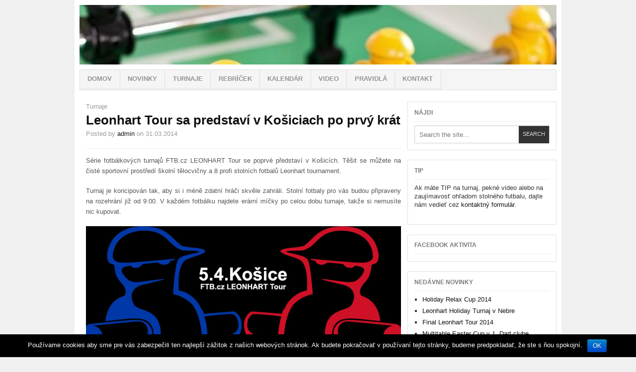

--- FILE ---
content_type: text/html; charset=UTF-8
request_url: https://kalceto.eu/turnaje/leonhart-tour-sa-predstavi-v-kosiciach-po-prvy-krat/
body_size: 26885
content:
<!DOCTYPE html>
<html lang="en-US">

<head>

<meta charset="UTF-8" />
<meta name="viewport" content="width=device-width" />


<title>Leonhart Tour sa predstaví v Košiciach po prvý krát | Stolný futbal</title>

<link rel="profile" href="http://gmpg.org/xfn/11" />
<link rel="pingback" href="https://kalceto.eu/xmlrpc.php" />



<!-- All in One SEO Pack 2.6 by Michael Torbert of Semper Fi Web Design[135,209] -->
<meta name="description"  content="Série fotbálkových turnajů FTB.cz LEONHART Tour se poprvé představí v Košicích. Těšit se můžete na čisté sportovní prostředí školní tělocvičny a 8 profi stolních fotbalů Leonhart tournament" />

<meta name="keywords"  content="leonhart tour,stolny futbalek,foosball,leonhart" />

<link rel="canonical" href="https://kalceto.eu/turnaje/leonhart-tour-sa-predstavi-v-kosiciach-po-prvy-krat/" />
			<script type="text/javascript" >
				window.ga=window.ga||function(){(ga.q=ga.q||[]).push(arguments)};ga.l=+new Date;
				ga('create', 'UA-38759593-1', 'auto');
				// Plugins
				
				ga('send', 'pageview');
			</script>
			<script async src="https://www.google-analytics.com/analytics.js"></script>
			<!-- /all in one seo pack -->
<link rel='dns-prefetch' href='//s.w.org' />
<link rel="alternate" type="application/rss+xml" title="Stolný futbal &raquo; Feed" href="https://kalceto.eu/feed/" />
<link rel="alternate" type="application/rss+xml" title="Stolný futbal &raquo; Comments Feed" href="https://kalceto.eu/comments/feed/" />
<link rel="alternate" type="application/rss+xml" title="Stolný futbal &raquo; Leonhart Tour sa predstaví v Košiciach po prvý krát Comments Feed" href="https://kalceto.eu/turnaje/leonhart-tour-sa-predstavi-v-kosiciach-po-prvy-krat/feed/" />
		<script type="text/javascript">
			window._wpemojiSettings = {"baseUrl":"https:\/\/s.w.org\/images\/core\/emoji\/11\/72x72\/","ext":".png","svgUrl":"https:\/\/s.w.org\/images\/core\/emoji\/11\/svg\/","svgExt":".svg","source":{"concatemoji":"https:\/\/kalceto.eu\/wp-includes\/js\/wp-emoji-release.min.js?ver=4.9.26"}};
			!function(e,a,t){var n,r,o,i=a.createElement("canvas"),p=i.getContext&&i.getContext("2d");function s(e,t){var a=String.fromCharCode;p.clearRect(0,0,i.width,i.height),p.fillText(a.apply(this,e),0,0);e=i.toDataURL();return p.clearRect(0,0,i.width,i.height),p.fillText(a.apply(this,t),0,0),e===i.toDataURL()}function c(e){var t=a.createElement("script");t.src=e,t.defer=t.type="text/javascript",a.getElementsByTagName("head")[0].appendChild(t)}for(o=Array("flag","emoji"),t.supports={everything:!0,everythingExceptFlag:!0},r=0;r<o.length;r++)t.supports[o[r]]=function(e){if(!p||!p.fillText)return!1;switch(p.textBaseline="top",p.font="600 32px Arial",e){case"flag":return s([55356,56826,55356,56819],[55356,56826,8203,55356,56819])?!1:!s([55356,57332,56128,56423,56128,56418,56128,56421,56128,56430,56128,56423,56128,56447],[55356,57332,8203,56128,56423,8203,56128,56418,8203,56128,56421,8203,56128,56430,8203,56128,56423,8203,56128,56447]);case"emoji":return!s([55358,56760,9792,65039],[55358,56760,8203,9792,65039])}return!1}(o[r]),t.supports.everything=t.supports.everything&&t.supports[o[r]],"flag"!==o[r]&&(t.supports.everythingExceptFlag=t.supports.everythingExceptFlag&&t.supports[o[r]]);t.supports.everythingExceptFlag=t.supports.everythingExceptFlag&&!t.supports.flag,t.DOMReady=!1,t.readyCallback=function(){t.DOMReady=!0},t.supports.everything||(n=function(){t.readyCallback()},a.addEventListener?(a.addEventListener("DOMContentLoaded",n,!1),e.addEventListener("load",n,!1)):(e.attachEvent("onload",n),a.attachEvent("onreadystatechange",function(){"complete"===a.readyState&&t.readyCallback()})),(n=t.source||{}).concatemoji?c(n.concatemoji):n.wpemoji&&n.twemoji&&(c(n.twemoji),c(n.wpemoji)))}(window,document,window._wpemojiSettings);
		</script>
		<style type="text/css">
img.wp-smiley,
img.emoji {
	display: inline !important;
	border: none !important;
	box-shadow: none !important;
	height: 1em !important;
	width: 1em !important;
	margin: 0 .07em !important;
	vertical-align: -0.1em !important;
	background: none !important;
	padding: 0 !important;
}
</style>
<link rel='stylesheet' id='yarppWidgetCss-css'  href='https://kalceto.eu/wp-content/plugins/yet-another-related-posts-plugin/style/widget.css?ver=4.9.26' type='text/css' media='all' />
<link rel='stylesheet' id='colorbox_css-css'  href='https://kalceto.eu/wp-content/themes/ar2-d57c18d/css/colorbox.css?ver=2012-08-04' type='text/css' media='all' />
<link rel='stylesheet' id='cntctfrm_form_style-css'  href='https://kalceto.eu/wp-content/plugins/contact-form-plugin/css/form_style.css?ver=4.0.9' type='text/css' media='all' />
<link rel='stylesheet' id='cookie-notice-front-css'  href='https://kalceto.eu/wp-content/plugins/cookie-notice/css/front.min.css?ver=4.9.26' type='text/css' media='all' />
<link rel='stylesheet' id='ar2-css'  href='https://kalceto.eu/wp-content/themes/ar2-d57c18d/style.css?ver=2011-12-05' type='text/css' media='screen' />
<link rel='stylesheet' id='ar2-user-css'  href='https://kalceto.eu/wp-content/themes/ar2-d57c18d/user.css?ver=2011-12-05' type='text/css' media='screen' />
<script type='text/javascript' src='https://kalceto.eu/wp-content/themes/ar2-d57c18d/js/modernizr.custom.min.js?ver=2012-07-08'></script>
<script type='text/javascript' src='https://kalceto.eu/wp-includes/js/jquery/jquery.js?ver=1.12.4'></script>
<script type='text/javascript' src='https://kalceto.eu/wp-includes/js/jquery/jquery-migrate.min.js?ver=1.4.1'></script>
<script type='text/javascript' src='https://kalceto.eu/wp-content/themes/ar2-d57c18d/js/tinynav.min.js?ver=2012-08-02'></script>
<script type='text/javascript' src='https://kalceto.eu/wp-content/themes/ar2-d57c18d/js/jquery.colorbox.min.js?ver=2012-08-04'></script>
<script type='text/javascript'>
/* <![CDATA[ */
var cnArgs = {"ajaxurl":"https:\/\/kalceto.eu\/wp-admin\/admin-ajax.php","hideEffect":"fade","onScroll":"no","onScrollOffset":"100","cookieName":"cookie_notice_accepted","cookieValue":"true","cookieTime":"2592000","cookiePath":"\/","cookieDomain":"","redirection":"","cache":"","refuse":"no","revoke_cookies":"0","revoke_cookies_opt":"automatic","secure":"1"};
/* ]]> */
</script>
<script type='text/javascript' src='https://kalceto.eu/wp-content/plugins/cookie-notice/js/front.min.js?ver=1.2.43'></script>
<link rel='https://api.w.org/' href='https://kalceto.eu/wp-json/' />
<link rel="EditURI" type="application/rsd+xml" title="RSD" href="https://kalceto.eu/xmlrpc.php?rsd" />
<link rel="wlwmanifest" type="application/wlwmanifest+xml" href="https://kalceto.eu/wp-includes/wlwmanifest.xml" /> 
<link rel='prev' title='Súboj národov medzi týmami Česka, Moravy a Slovenska' href='https://kalceto.eu/turnaje/suboj-narodov-medzi-tymami-ceska-moravy-a-slovenska/' />
<link rel='next' title='Multitable Easter Cup v 1. Dart clube' href='https://kalceto.eu/turnaje/multitable-easter-cup-v-1-dart-clube/' />
<meta name="generator" content="WordPress 4.9.26" />
<link rel='shortlink' href='https://kalceto.eu/?p=1085' />
<link rel="alternate" type="application/json+oembed" href="https://kalceto.eu/wp-json/oembed/1.0/embed?url=https%3A%2F%2Fkalceto.eu%2Fturnaje%2Fleonhart-tour-sa-predstavi-v-kosiciach-po-prvy-krat%2F" />
<link rel="alternate" type="text/xml+oembed" href="https://kalceto.eu/wp-json/oembed/1.0/embed?url=https%3A%2F%2Fkalceto.eu%2Fturnaje%2Fleonhart-tour-sa-predstavi-v-kosiciach-po-prvy-krat%2F&#038;format=xml" />
<!-- Graceful Pull-Quotes plugin v2.6.1 -->
	<link rel="stylesheet" href="https://kalceto.eu/wp-content/plugins/graceful-pull-quotes/resources/jspullquotes-core.css" type="text/css" />
	<link rel="stylesheet" href="https://kalceto.eu/wp-content/plugins/graceful-pull-quotes/styles/Comics/pullquote.css" type="text/css" />
	<script type="text/javascript">
		var jspq_options = new Array("1", "1", "right", "1", "1", "blockquote", "pullquote", "pullquote pqRight");
	</script>
	<script type="text/javascript" src="https://kalceto.eu/wp-content/plugins/graceful-pull-quotes/resources/jspullquotes.js"></script>
<!-- end pull-quote additions -->
		<!-- Generated by AR2 Theme -->
		<style type="text/css">
			
		</style>
			<style type="text/css">
			.logo {
		float: none;
		padding: 0;
		text-indent: -9000px;
	}
	.blog-name a:link, .blog-name a:visited {
		display: block;
		width: 100%;
		height: 120px;
		background: url( https://fus.streka.net/wp-content/uploads/2013/05/cropped-tornado.jpg ) no-repeat;
	}
	.blog-description {
		display: none;
	}
			</style>
		<style type="text/css">
		body { 
			background: #F0F0F0; 
		}
		#wrapper {
			box-shadow: none;
		}
	</style>
	</head>

<body class="post-template-default single single-post postid-1085 single-format-standard cookies-not-set twocol-r">
	<div id="fb-root"></div>
	<script type="text/javascript">
	/* <![CDATA[ */
	( function( d, s, id ) {
	  var js, fjs = d.getElementsByTagName( s )[ 0 ];
	  if ( d.getElementById( id ) ) return;
	  js = d.createElement( s ); js.id = id;
	  js.src = "//connect.facebook.net/en_US/all.js#xfbml=1";
	  fjs.parentNode.insertBefore( js, fjs );
	}( document, 'script', 'facebook-jssdk' ) );
	/* ]]> */
	</script>
	
<div id="wrapper">

<nav id="top-menu" class="clearfix" role="navigation">
	</nav><!-- #top-menu -->

<header id="header" role="banner">
	<div id="branding" class="clearfix">
				<div class="logo">
			<span class="blog-name"><a href="https://kalceto.eu">Stolný futbal</a></span>
			<span class="blog-description">Foosball blog</span>
		</div>
				
		<div class="banner">
				</div>
		
	</div><!-- #branding -->
</header><!-- #header -->

<nav id="main-nav" role="navigation">
	<ul id="menu-fus" class="menu clearfix"><li id="menu-item-5" class="menu-item menu-item-type-custom menu-item-object-custom menu-item-home menu-item-5"><a href="https://kalceto.eu">Domov</a></li>
<li id="menu-item-38" class="menu-item menu-item-type-taxonomy menu-item-object-category menu-item-38"><a href="https://kalceto.eu/category/novinky/">Novinky</a></li>
<li id="menu-item-6" class="menu-item menu-item-type-taxonomy menu-item-object-category current-post-ancestor current-menu-parent current-post-parent menu-item-6"><a href="https://kalceto.eu/category/turnaje/">Turnaje</a></li>
<li id="menu-item-452" class="menu-item menu-item-type-custom menu-item-object-custom menu-item-452"><a href="http://kalceto.eu/rebricky/">Rebríček</a></li>
<li id="menu-item-168" class="menu-item menu-item-type-post_type menu-item-object-page menu-item-168"><a href="https://kalceto.eu/kalendar/">Kalendár</a></li>
<li id="menu-item-60" class="menu-item menu-item-type-taxonomy menu-item-object-category menu-item-60"><a href="https://kalceto.eu/category/video/">Video</a></li>
<li id="menu-item-120" class="menu-item menu-item-type-post_type menu-item-object-page menu-item-120"><a href="https://kalceto.eu/pravidla/">Pravidlá</a></li>
<li id="menu-item-83" class="menu-item menu-item-type-post_type menu-item-object-page menu-item-83"><a href="https://kalceto.eu/kontakt/">Kontakt</a></li>
</ul></nav><!-- #nav -->

 
<div id="main" class="clearfix">
   <div id="container" class="clearfix">

<div id="content" class="section" role="main">

		
    
<article id="post-1085" class="post-1085 post type-post status-publish format-standard has-post-thumbnail hentry category-turnaje tag-leonhart clearfix">
		
	<header class="entry-header clearfix">
		<div class="entry-cats"><a href="https://kalceto.eu/category/turnaje/">Turnaje</a></div>		
		<h1 class="entry-title">
				<a href="https://kalceto.eu/turnaje/leonhart-tour-sa-predstavi-v-kosiciach-po-prvy-krat/" rel="bookmark">Leonhart Tour sa predstaví v Košiciach po prvý krát</a>
		</h1>
		
				<div class="entry-author">
			Posted by <address class="author vcard"><a rel="author" class="url fn n" href="https://kalceto.eu/author/fusadmin123/" title="admin">admin</a></address> <abbr class="published">on 31.03.2014</abbr>					</div>
				
				
				
				<div class="entry-social">
				<div class="addthis_toolbox addthis_default_style" 
					addthis:url="https://kalceto.eu/turnaje/leonhart-tour-sa-predstavi-v-kosiciach-po-prvy-krat/"
					addthis:title="Leonhart Tour sa predstaví v Košiciach po prvý krát"
					addthis:description="Série fotbálkových turnajů FTB.cz LEONHART Tour se poprvé představí v Košicích. Těšit se můžete na čisté sportovní prostředí školní tělocvičny a 8 profi stolních fotbalů Leonhart tournament. Turnaj je koncipován [&hellip;]">
					<a class="addthis_button_facebook_like" fb:like:layout="button_count"></a>
					<a class="addthis_button_tweet"></a>
					<a class="addthis_button_google_plusone" g:plusone:size="medium"></a>
					<a class="addthis_counter addthis_pill_style"></a>
				</div>
		</div>
					
	</header><!-- .entry-header -->
    
    <div class="entry-content clearfix">
	<p style="text-align: justify;">Série fotbálkových turnajů FTB.cz LEONHART Tour se poprvé představí v Košicích. Těšit se můžete na čisté sportovní prostředí školní tělocvičny a 8 profi stolních fotbalů Leonhart tournament.</p>
<p style="text-align: justify;"><span id="more-1085"></span></p>
<p style="text-align: justify;">Turnaj je koncipován tak, aby si i méně zdatní hráči skvěle zahráli. Stolní fotbaly pro vás budou připraveny na rozehrání již od 9:00. V každém fotbálku najdete erární míčky po celou dobu turnaje, takže si nemusíte nic kupovat.</p>
<p style="text-align: justify;"><a href="http://foosball.pw/wp-content/uploads/2014/03/2014_04_leonhart_tour_KE.jpg"><img class="aligncenter size-full wp-image-1086" alt="2014_04_leonhart_tour_KE" src="http://foosball.pw/wp-content/uploads/2014/03/2014_04_leonhart_tour_KE.jpg" width="758" height="327" srcset="https://kalceto.eu/wp-content/uploads/2014/03/2014_04_leonhart_tour_KE.jpg 758w, https://kalceto.eu/wp-content/uploads/2014/03/2014_04_leonhart_tour_KE-300x129.jpg 300w, https://kalceto.eu/wp-content/uploads/2014/03/2014_04_leonhart_tour_KE-620x267.jpg 620w" sizes="(max-width: 758px) 100vw, 758px" /></a></p>
<p style="text-align: justify;">V 10:00 začíná první disciplína jedniček (jeden na jednoho), kde si zahrajete minimálně 4 kvalifikační zápasy a pak ještě minimálně jeden zápas v KO pavouku. Pokud se vám nezadaří a v prvním kole pavouka vypadnete, tak hned startuje další disciplína losovaných dvojic (počítač vám vylosuje parťáka), kde si opět skvěle zahrajete.</p>
<p style="text-align: justify;">Ve 14:30 startují Dvojcie A (dva na dva), kde hrají všechny přihlášené dvojice. Opět se hraje systémem kvalifikace, kde si zahrajete minimálně 4 zápasy a následně pokračujete v KO pavouku. V případě, že se vám nezadaří ve Dvojicích A, tak nezoufejte, opět pro vás máme připravený další turnaj a to Dvojice B, kde si zase zahrajete kvalifikaci a KO pavouka. Dvojice B jsou náhražkou &#8220;amatérského turnaje&#8221;, jelikož v něm nestartuje 8 nejlepších dvojic.</p>
<p style="text-align: justify;">Podrobný harmonogram turnaje: <a href="http://www.ftb.cz/turnaje/" target="_blank" rel="nofollow nofollow">http://www.ftb.cz/turnaje/</a></p>
<p style="text-align: justify;">Startovné v eurech:<br />
Jedničky + losované dvojice = 4€<br />
Dvojice A + Dvojice B = 4€<br />
Levoručky = 1€</p>
<div class='yarpp-related'>
<h3>Súvisiace novinky:</h3><ol>
<li><a href="https://kalceto.eu/turnaje/helax-leonhart-open-v-ostrave/" rel="bookmark" title="Helax Leonhart open v Ostrave">Helax Leonhart open v Ostrave </a></li>
<li><a href="https://kalceto.eu/turnaje/v-ziline-sa-uskutocni-prvy-leonhart-turnaj-na-slovensku/" rel="bookmark" title="V Žiline sa uskutoční prvý Leonhart turnaj na Slovensku">V Žiline sa uskutoční prvý Leonhart turnaj na Slovensku </a></li>
<li><a href="https://kalceto.eu/turnaje/uz-tuto-sobotu-leonhart-tour-v-bardejove/" rel="bookmark" title="Už túto sobotu Leonhart tour v Bardejove">Už túto sobotu Leonhart tour v Bardejove </a></li>
<li><a href="https://kalceto.eu/turnaje/leonhart-holiday-turnaj-v-nebre/" rel="bookmark" title="Leonhart Holiday Turnaj v Nebre">Leonhart Holiday Turnaj v Nebre </a></li>
</ol>
</div>
  
    	</div>

	<footer class="entry-footer clearfix">
	
					<div class="entry-tags tags">
				<strong>Tags: </strong><a href="https://kalceto.eu/tag/leonhart/" rel="tag">leonhart</a>			</div>
		
                
    </footer><!-- .entry-footer -->
</article>    
	    

<div id="comments" class="comments">

	<div id="respond" class="comment-respond">
		<h3 id="reply-title" class="comment-reply-title">Leave a Reply <small><a rel="nofollow" id="cancel-comment-reply-link" href="/turnaje/leonhart-tour-sa-predstavi-v-kosiciach-po-prvy-krat/#respond" style="display:none;">Cancel reply</a></small></h3>			<form action="https://kalceto.eu/wp-comments-post.php" method="post" id="commentform" class="comment-form">
				<p class="comment-notes"><span id="email-notes">Your email address will not be published.</span> Required fields are marked <span class="required">*</span></p><p class="comment-form-comment"><label for="comment">Comment</label> <textarea id="comment" name="comment" cols="45" rows="8" maxlength="65525" required="required"></textarea></p><p class="comment-form-author"><label for="author">Name <span class="required">*</span></label> <input id="author" name="author" type="text" value="" size="30" maxlength="245" required='required' /></p>
<p class="comment-form-email"><label for="email">Email <span class="required">*</span></label> <input id="email" name="email" type="text" value="" size="30" maxlength="100" aria-describedby="email-notes" required='required' /></p>
<p class="comment-form-url"><label for="url">Website</label> <input id="url" name="url" type="text" value="" size="30" maxlength="200" /></p>
<p class="form-submit"><input name="submit" type="submit" id="submit" class="submit" value="Post Comment" /> <input type='hidden' name='comment_post_ID' value='1085' id='comment_post_ID' />
<input type='hidden' name='comment_parent' id='comment_parent' value='0' />
</p>			</form>
			</div><!-- #respond -->
	
</div><!-- #comments -->	    

</div><!-- #content -->

</div><!-- #container -->


<div id="primary" class="aside main-aside sidebar" role="complementary">

	<aside id="search-2" class="widget clearfix"><h3 class="widget-title">Nájdi</h3>
<form method="get" id="searchform" class="clearfix" action="https://kalceto.eu/">
	<input type="text" class="field" name="s" id="s" placeholder="Search the site..."  />
	<input type="submit" class="submit" name="submit" id="searchsubmit" value="Search" />
</form></aside><aside id="text-2" class="widget clearfix"><h3 class="widget-title">TIP</h3>			<div class="textwidget"><p>Ak máte TIP na turnaj, pekné video alebo na zaujímavosť ohľadom stolného futbalu, dajte nám vedieť cez <a href="http://kalceto.eu/kontakt/">kontaktný formulár.</a></p>
</div>
		</aside><aside id="ar2_fb_activity_widget-2" class="widget clearfix"><h3 class="widget-title">Facebook Aktivita</h3>		<div class="fb-activity" data-width="280" data-height="300" data-header="false" data-recommendations="true" data-border-color="#FFF"></div>
		</aside>		<aside id="recent-posts-2" class="widget clearfix">		<h3 class="widget-title">Nedávne novinky</h3>		<ul>
											<li>
					<a href="https://kalceto.eu/turnaje/holiday-relax-cup-2014/">Holiday Relax Cup 2014</a>
									</li>
											<li>
					<a href="https://kalceto.eu/turnaje/leonhart-holiday-turnaj-v-nebre/">Leonhart Holiday Turnaj v Nebre</a>
									</li>
											<li>
					<a href="https://kalceto.eu/video/final-leonhart-tour-2014/">Final Leonhart Tour 2014</a>
									</li>
											<li>
					<a href="https://kalceto.eu/turnaje/multitable-easter-cup-v-1-dart-clube/">Multitable Easter Cup v 1. Dart clube</a>
									</li>
											<li>
					<a href="https://kalceto.eu/turnaje/leonhart-tour-sa-predstavi-v-kosiciach-po-prvy-krat/">Leonhart Tour sa predstaví v Košiciach po prvý krát</a>
									</li>
					</ul>
		</aside><aside id="tag_cloud-2" class="widget clearfix"><h3 class="widget-title">Tags</h3><div class="tagcloud"><a href="https://kalceto.eu/tag/1-dart-club/" class="tag-cloud-link tag-link-15 tag-link-position-1" style="font-size: 14.260162601626pt;" aria-label="1. dart club (6 items)">1. dart club</a>
<a href="https://kalceto.eu/tag/4p/" class="tag-cloud-link tag-link-12 tag-link-position-2" style="font-size: 14.829268292683pt;" aria-label="4P (7 items)">4P</a>
<a href="https://kalceto.eu/tag/bliard-club-relax/" class="tag-cloud-link tag-link-22 tag-link-position-3" style="font-size: 8pt;" aria-label="bliard club relax (1 item)">bliard club relax</a>
<a href="https://kalceto.eu/tag/cajovna/" class="tag-cloud-link tag-link-18 tag-link-position-4" style="font-size: 10.048780487805pt;" aria-label="cajovna (2 items)">cajovna</a>
<a href="https://kalceto.eu/tag/fireball/" class="tag-cloud-link tag-link-9 tag-link-position-5" style="font-size: 8pt;" aria-label="fireball (1 item)">fireball</a>
<a href="https://kalceto.eu/tag/garlando/" class="tag-cloud-link tag-link-6 tag-link-position-6" style="font-size: 14.260162601626pt;" aria-label="garlando (6 items)">garlando</a>
<a href="https://kalceto.eu/tag/itsf/" class="tag-cloud-link tag-link-10 tag-link-position-7" style="font-size: 12.552845528455pt;" aria-label="itsf (4 items)">itsf</a>
<a href="https://kalceto.eu/tag/krajsky-pohar/" class="tag-cloud-link tag-link-7 tag-link-position-8" style="font-size: 10.048780487805pt;" aria-label="krajsky pohar (2 items)">krajsky pohar</a>
<a href="https://kalceto.eu/tag/leonhart/" class="tag-cloud-link tag-link-14 tag-link-position-9" style="font-size: 17.219512195122pt;" aria-label="leonhart (12 items)">leonhart</a>
<a href="https://kalceto.eu/tag/luxor-bar/" class="tag-cloud-link tag-link-16 tag-link-position-10" style="font-size: 8pt;" aria-label="luxor bar (1 item)">luxor bar</a>
<a href="https://kalceto.eu/tag/multitable/" class="tag-cloud-link tag-link-21 tag-link-position-11" style="font-size: 8pt;" aria-label="multitable (1 item)">multitable</a>
<a href="https://kalceto.eu/tag/nebra/" class="tag-cloud-link tag-link-17 tag-link-position-12" style="font-size: 12.552845528455pt;" aria-label="nebra (4 items)">nebra</a>
<a href="https://kalceto.eu/tag/rosengart/" class="tag-cloud-link tag-link-8 tag-link-position-13" style="font-size: 22pt;" aria-label="rosengart (33 items)">rosengart</a>
<a href="https://kalceto.eu/tag/slovensky-pohar/" class="tag-cloud-link tag-link-11 tag-link-position-14" style="font-size: 10.048780487805pt;" aria-label="slovenský pohár (2 items)">slovenský pohár</a>
<a href="https://kalceto.eu/tag/spy-club/" class="tag-cloud-link tag-link-19 tag-link-position-15" style="font-size: 10.048780487805pt;" aria-label="spy club (2 items)">spy club</a>
<a href="https://kalceto.eu/tag/tornado/" class="tag-cloud-link tag-link-13 tag-link-position-16" style="font-size: 13.463414634146pt;" aria-label="tornado (5 items)">tornado</a></div>
</aside><aside id="categories-2" class="widget clearfix"><h3 class="widget-title">Kategógie</h3>		<ul>
	<li class="cat-item cat-item-1"><a href="https://kalceto.eu/category/novinky/" >Novinky</a>
</li>
	<li class="cat-item cat-item-3"><a href="https://kalceto.eu/category/turnaje/" >Turnaje</a>
</li>
	<li class="cat-item cat-item-4"><a href="https://kalceto.eu/category/video/" >Video</a>
</li>
		</ul>
</aside><aside id="pages-2" class="widget clearfix"><h3 class="widget-title">Odkazy</h3>		<ul>
			<li class="page_item page-item-46"><a href="https://kalceto.eu/copyright/">Copyright</a></li>
<li class="page_item page-item-161"><a href="https://kalceto.eu/kalendar/">Kalendár</a></li>
<li class="page_item page-item-48"><a href="https://kalceto.eu/kontakt/">Kontakt</a></li>
<li class="page_item page-item-116"><a href="https://kalceto.eu/pravidla/">Pravidlá</a></li>
<li class="page_item page-item-1003"><a href="https://kalceto.eu/rebricky/">Rebricky</a></li>
<li class="page_item page-item-1038"><a href="https://kalceto.eu/slovnik/">Slovník</a></li>
		</ul>
		</aside>	
</div><!-- #primary-sidebar -->
	</div><!-- #main -->

	   
	<footer id="footer" class="clearfix" role="contentinfo">
	
		<div class="footer-sidebar-container clearfix">
							<div id="footer-sidebar-1" class="footer-sidebar clearfix xoxo">
														</div>
							<div id="footer-sidebar-2" class="footer-sidebar clearfix xoxo">
														</div>
							<div id="footer-sidebar-3" class="footer-sidebar clearfix xoxo">
														</div>
							<div id="footer-sidebar-4" class="footer-sidebar clearfix xoxo">
														</div>
					</div>
		
		<nav class="footer-meta">
			<ul id="menu-top-menus-1" class="menu clearfix">
				<ul class="menu clearfix">	<li class="cat-item cat-item-1"><a href="https://kalceto.eu/category/novinky/" >Novinky</a>
</li>
	<li class="cat-item cat-item-3"><a href="https://kalceto.eu/category/turnaje/" >Turnaje</a>
</li>
	<li class="cat-item cat-item-4"><a href="https://kalceto.eu/category/video/" >Video</a>
</li>
</ul>				<li class="menu-item"><a href="#header"><strong>Back to Top</strong></a></li>
			</ul>
		
			<p>Copyright Kalčeto 2018</p>		
		</nav><!-- .footer-meta -->
		
	</footer>

</div><!-- #wrapper -->

<link rel='stylesheet' id='yarppRelatedCss-css'  href='https://kalceto.eu/wp-content/plugins/yet-another-related-posts-plugin/style/related.css?ver=4.9.26' type='text/css' media='all' />
<script type='text/javascript' src='https://kalceto.eu/wp-includes/js/comment-reply.min.js?ver=4.9.26'></script>
<script type='text/javascript' src='https://kalceto.eu/wp-includes/js/wp-embed.min.js?ver=4.9.26'></script>
<script type='text/javascript' src='http://s7.addthis.com/js/250/addthis_widget.js?ver=4.9.26'></script>
	<script type="text/javascript">
	/* <![CDATA[ */
	( function( $ ) {

$( document ).ready( function( $ ) {

	$( '.menu' ).tinyNav();
	
		$( '.entry-photo a, .gallery a:has( img ), .entry-content a:has( img )' ).colorbox( { rel: 'gallery' } );
		
		
} );

} )( jQuery );	/* ]]> */
	</script>
	
			<div id="cookie-notice" role="banner" class="cn-bottom bootstrap" style="color: #fff; background-color: #000;"><div class="cookie-notice-container"><span id="cn-notice-text">Používame cookies aby sme pre vás zabezpečili ten najlepší zážitok z našich webových stránok. Ak budete pokračovať v používaní tejto stránky, budeme predpokladať, že ste s ňou spokojní.</span><a href="#" id="cn-accept-cookie" data-cookie-set="accept" class="cn-set-cookie cn-button bootstrap button">OK</a>
				</div>
				
			</div></body>
</html>
   

--- FILE ---
content_type: text/css
request_url: https://kalceto.eu/wp-content/themes/ar2-d57c18d/user.css?ver=2011-12-05
body_size: 153
content:
/* This CSS file is created for you to create or override any of the existing CSS styles used in this theme */
.entry-comments{
visibility:hidden;
}


--- FILE ---
content_type: text/plain
request_url: https://www.google-analytics.com/j/collect?v=1&_v=j102&a=657221335&t=pageview&_s=1&dl=https%3A%2F%2Fkalceto.eu%2Fturnaje%2Fleonhart-tour-sa-predstavi-v-kosiciach-po-prvy-krat%2F&ul=en-us%40posix&dt=Leonhart%20Tour%20sa%20predstav%C3%AD%20v%20Ko%C5%A1iciach%20po%20prv%C3%BD%20kr%C3%A1t%20%7C%20Stoln%C3%BD%20futbal&sr=1280x720&vp=1280x720&_u=IEBAAEABAAAAACAAI~&jid=1350408405&gjid=2088427029&cid=1368455543.1768739230&tid=UA-38759593-1&_gid=492548987.1768739230&_r=1&_slc=1&z=1749567300
body_size: -449
content:
2,cG-5QJD4H9ZJD